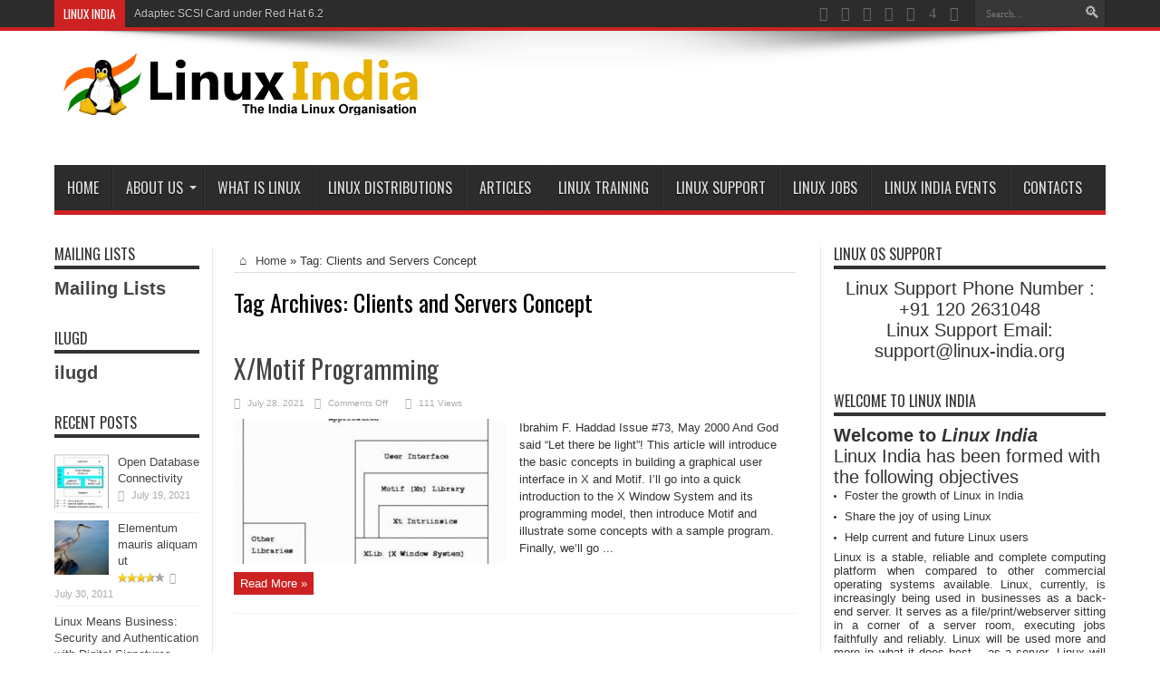

--- FILE ---
content_type: text/html; charset=UTF-8
request_url: https://www.linux-india.org/tag/clients-and-servers-concept/
body_size: 17910
content:
<!DOCTYPE html>
<html dir="ltr" lang="en-US" prefix="og: https://ogp.me/ns# fb: http://ogp.me/ns/fb#" prefix="og: http://ogp.me/ns#">
<head>
<meta charset="UTF-8" />
<meta name="google-site-verification" content="D1y86sefzGo_vGcjd4fbyBQDpV3sk2GcXMPOFtEAjh8" />
<link rel="profile" href="https://gmpg.org/xfn/11" />
<link rel="pingback" href="https://www.linux-india.org/xmlrpc.php" />
<title>Clients and Servers Concept | Linux, Linux OS, Free Linux Operating System, Linux India</title>
	<style>img:is([sizes="auto" i], [sizes^="auto," i]) { contain-intrinsic-size: 3000px 1500px }</style>
	
		<!-- All in One SEO 4.5.0 - aioseo.com -->
		<meta name="robots" content="max-image-preview:large" />
		<link rel="canonical" href="https://www.linux-india.org/tag/clients-and-servers-concept/" />
		<meta name="generator" content="All in One SEO (AIOSEO) 4.5.0" />
		<meta name="google" content="nositelinkssearchbox" />
		<!-- All in One SEO -->

<link rel='dns-prefetch' href='//fonts.googleapis.com' />
<link rel="alternate" type="application/rss+xml" title="Linux, Linux OS, Free Linux Operating System, Linux India &raquo; Feed" href="https://www.linux-india.org/feed/" />
<link rel="alternate" type="application/rss+xml" title="Linux, Linux OS, Free Linux Operating System, Linux India &raquo; Comments Feed" href="https://www.linux-india.org/comments/feed/" />
<link rel="alternate" type="application/rss+xml" title="Linux, Linux OS, Free Linux Operating System, Linux India &raquo; Clients and Servers Concept Tag Feed" href="https://www.linux-india.org/tag/clients-and-servers-concept/feed/" />
<script type="text/javascript">
/* <![CDATA[ */
window._wpemojiSettings = {"baseUrl":"https:\/\/s.w.org\/images\/core\/emoji\/16.0.1\/72x72\/","ext":".png","svgUrl":"https:\/\/s.w.org\/images\/core\/emoji\/16.0.1\/svg\/","svgExt":".svg","source":{"concatemoji":"https:\/\/www.linux-india.org\/wp-includes\/js\/wp-emoji-release.min.js"}};
/*! This file is auto-generated */
!function(s,n){var o,i,e;function c(e){try{var t={supportTests:e,timestamp:(new Date).valueOf()};sessionStorage.setItem(o,JSON.stringify(t))}catch(e){}}function p(e,t,n){e.clearRect(0,0,e.canvas.width,e.canvas.height),e.fillText(t,0,0);var t=new Uint32Array(e.getImageData(0,0,e.canvas.width,e.canvas.height).data),a=(e.clearRect(0,0,e.canvas.width,e.canvas.height),e.fillText(n,0,0),new Uint32Array(e.getImageData(0,0,e.canvas.width,e.canvas.height).data));return t.every(function(e,t){return e===a[t]})}function u(e,t){e.clearRect(0,0,e.canvas.width,e.canvas.height),e.fillText(t,0,0);for(var n=e.getImageData(16,16,1,1),a=0;a<n.data.length;a++)if(0!==n.data[a])return!1;return!0}function f(e,t,n,a){switch(t){case"flag":return n(e,"\ud83c\udff3\ufe0f\u200d\u26a7\ufe0f","\ud83c\udff3\ufe0f\u200b\u26a7\ufe0f")?!1:!n(e,"\ud83c\udde8\ud83c\uddf6","\ud83c\udde8\u200b\ud83c\uddf6")&&!n(e,"\ud83c\udff4\udb40\udc67\udb40\udc62\udb40\udc65\udb40\udc6e\udb40\udc67\udb40\udc7f","\ud83c\udff4\u200b\udb40\udc67\u200b\udb40\udc62\u200b\udb40\udc65\u200b\udb40\udc6e\u200b\udb40\udc67\u200b\udb40\udc7f");case"emoji":return!a(e,"\ud83e\udedf")}return!1}function g(e,t,n,a){var r="undefined"!=typeof WorkerGlobalScope&&self instanceof WorkerGlobalScope?new OffscreenCanvas(300,150):s.createElement("canvas"),o=r.getContext("2d",{willReadFrequently:!0}),i=(o.textBaseline="top",o.font="600 32px Arial",{});return e.forEach(function(e){i[e]=t(o,e,n,a)}),i}function t(e){var t=s.createElement("script");t.src=e,t.defer=!0,s.head.appendChild(t)}"undefined"!=typeof Promise&&(o="wpEmojiSettingsSupports",i=["flag","emoji"],n.supports={everything:!0,everythingExceptFlag:!0},e=new Promise(function(e){s.addEventListener("DOMContentLoaded",e,{once:!0})}),new Promise(function(t){var n=function(){try{var e=JSON.parse(sessionStorage.getItem(o));if("object"==typeof e&&"number"==typeof e.timestamp&&(new Date).valueOf()<e.timestamp+604800&&"object"==typeof e.supportTests)return e.supportTests}catch(e){}return null}();if(!n){if("undefined"!=typeof Worker&&"undefined"!=typeof OffscreenCanvas&&"undefined"!=typeof URL&&URL.createObjectURL&&"undefined"!=typeof Blob)try{var e="postMessage("+g.toString()+"("+[JSON.stringify(i),f.toString(),p.toString(),u.toString()].join(",")+"));",a=new Blob([e],{type:"text/javascript"}),r=new Worker(URL.createObjectURL(a),{name:"wpTestEmojiSupports"});return void(r.onmessage=function(e){c(n=e.data),r.terminate(),t(n)})}catch(e){}c(n=g(i,f,p,u))}t(n)}).then(function(e){for(var t in e)n.supports[t]=e[t],n.supports.everything=n.supports.everything&&n.supports[t],"flag"!==t&&(n.supports.everythingExceptFlag=n.supports.everythingExceptFlag&&n.supports[t]);n.supports.everythingExceptFlag=n.supports.everythingExceptFlag&&!n.supports.flag,n.DOMReady=!1,n.readyCallback=function(){n.DOMReady=!0}}).then(function(){return e}).then(function(){var e;n.supports.everything||(n.readyCallback(),(e=n.source||{}).concatemoji?t(e.concatemoji):e.wpemoji&&e.twemoji&&(t(e.twemoji),t(e.wpemoji)))}))}((window,document),window._wpemojiSettings);
/* ]]> */
</script>
<style id='wp-emoji-styles-inline-css' type='text/css'>

	img.wp-smiley, img.emoji {
		display: inline !important;
		border: none !important;
		box-shadow: none !important;
		height: 1em !important;
		width: 1em !important;
		margin: 0 0.07em !important;
		vertical-align: -0.1em !important;
		background: none !important;
		padding: 0 !important;
	}
</style>
<link rel='stylesheet' id='wp-block-library-css' href='https://www.linux-india.org/wp-includes/css/dist/block-library/style.min.css' type='text/css' media='all' />
<style id='classic-theme-styles-inline-css' type='text/css'>
/*! This file is auto-generated */
.wp-block-button__link{color:#fff;background-color:#32373c;border-radius:9999px;box-shadow:none;text-decoration:none;padding:calc(.667em + 2px) calc(1.333em + 2px);font-size:1.125em}.wp-block-file__button{background:#32373c;color:#fff;text-decoration:none}
</style>
<link rel='stylesheet' id='wphb-1-css' href='https://www.linux-india.org/wp-content/uploads/hummingbird-assets/cce3c28a975fef4ee0f21f8f1df487fd.css' type='text/css' media='all' />
<link rel='stylesheet' id='wpda_like_box_gutenberg_css-css' href='https://www.linux-india.org/wp-content/uploads/hummingbird-assets/010c65a62c9c3b6a107a16e9e708b6ab.css' type='text/css' media='all' />
<style id='global-styles-inline-css' type='text/css'>
:root{--wp--preset--aspect-ratio--square: 1;--wp--preset--aspect-ratio--4-3: 4/3;--wp--preset--aspect-ratio--3-4: 3/4;--wp--preset--aspect-ratio--3-2: 3/2;--wp--preset--aspect-ratio--2-3: 2/3;--wp--preset--aspect-ratio--16-9: 16/9;--wp--preset--aspect-ratio--9-16: 9/16;--wp--preset--color--black: #000000;--wp--preset--color--cyan-bluish-gray: #abb8c3;--wp--preset--color--white: #ffffff;--wp--preset--color--pale-pink: #f78da7;--wp--preset--color--vivid-red: #cf2e2e;--wp--preset--color--luminous-vivid-orange: #ff6900;--wp--preset--color--luminous-vivid-amber: #fcb900;--wp--preset--color--light-green-cyan: #7bdcb5;--wp--preset--color--vivid-green-cyan: #00d084;--wp--preset--color--pale-cyan-blue: #8ed1fc;--wp--preset--color--vivid-cyan-blue: #0693e3;--wp--preset--color--vivid-purple: #9b51e0;--wp--preset--gradient--vivid-cyan-blue-to-vivid-purple: linear-gradient(135deg,rgba(6,147,227,1) 0%,rgb(155,81,224) 100%);--wp--preset--gradient--light-green-cyan-to-vivid-green-cyan: linear-gradient(135deg,rgb(122,220,180) 0%,rgb(0,208,130) 100%);--wp--preset--gradient--luminous-vivid-amber-to-luminous-vivid-orange: linear-gradient(135deg,rgba(252,185,0,1) 0%,rgba(255,105,0,1) 100%);--wp--preset--gradient--luminous-vivid-orange-to-vivid-red: linear-gradient(135deg,rgba(255,105,0,1) 0%,rgb(207,46,46) 100%);--wp--preset--gradient--very-light-gray-to-cyan-bluish-gray: linear-gradient(135deg,rgb(238,238,238) 0%,rgb(169,184,195) 100%);--wp--preset--gradient--cool-to-warm-spectrum: linear-gradient(135deg,rgb(74,234,220) 0%,rgb(151,120,209) 20%,rgb(207,42,186) 40%,rgb(238,44,130) 60%,rgb(251,105,98) 80%,rgb(254,248,76) 100%);--wp--preset--gradient--blush-light-purple: linear-gradient(135deg,rgb(255,206,236) 0%,rgb(152,150,240) 100%);--wp--preset--gradient--blush-bordeaux: linear-gradient(135deg,rgb(254,205,165) 0%,rgb(254,45,45) 50%,rgb(107,0,62) 100%);--wp--preset--gradient--luminous-dusk: linear-gradient(135deg,rgb(255,203,112) 0%,rgb(199,81,192) 50%,rgb(65,88,208) 100%);--wp--preset--gradient--pale-ocean: linear-gradient(135deg,rgb(255,245,203) 0%,rgb(182,227,212) 50%,rgb(51,167,181) 100%);--wp--preset--gradient--electric-grass: linear-gradient(135deg,rgb(202,248,128) 0%,rgb(113,206,126) 100%);--wp--preset--gradient--midnight: linear-gradient(135deg,rgb(2,3,129) 0%,rgb(40,116,252) 100%);--wp--preset--font-size--small: 13px;--wp--preset--font-size--medium: 20px;--wp--preset--font-size--large: 36px;--wp--preset--font-size--x-large: 42px;--wp--preset--spacing--20: 0.44rem;--wp--preset--spacing--30: 0.67rem;--wp--preset--spacing--40: 1rem;--wp--preset--spacing--50: 1.5rem;--wp--preset--spacing--60: 2.25rem;--wp--preset--spacing--70: 3.38rem;--wp--preset--spacing--80: 5.06rem;--wp--preset--shadow--natural: 6px 6px 9px rgba(0, 0, 0, 0.2);--wp--preset--shadow--deep: 12px 12px 50px rgba(0, 0, 0, 0.4);--wp--preset--shadow--sharp: 6px 6px 0px rgba(0, 0, 0, 0.2);--wp--preset--shadow--outlined: 6px 6px 0px -3px rgba(255, 255, 255, 1), 6px 6px rgba(0, 0, 0, 1);--wp--preset--shadow--crisp: 6px 6px 0px rgba(0, 0, 0, 1);}:where(.is-layout-flex){gap: 0.5em;}:where(.is-layout-grid){gap: 0.5em;}body .is-layout-flex{display: flex;}.is-layout-flex{flex-wrap: wrap;align-items: center;}.is-layout-flex > :is(*, div){margin: 0;}body .is-layout-grid{display: grid;}.is-layout-grid > :is(*, div){margin: 0;}:where(.wp-block-columns.is-layout-flex){gap: 2em;}:where(.wp-block-columns.is-layout-grid){gap: 2em;}:where(.wp-block-post-template.is-layout-flex){gap: 1.25em;}:where(.wp-block-post-template.is-layout-grid){gap: 1.25em;}.has-black-color{color: var(--wp--preset--color--black) !important;}.has-cyan-bluish-gray-color{color: var(--wp--preset--color--cyan-bluish-gray) !important;}.has-white-color{color: var(--wp--preset--color--white) !important;}.has-pale-pink-color{color: var(--wp--preset--color--pale-pink) !important;}.has-vivid-red-color{color: var(--wp--preset--color--vivid-red) !important;}.has-luminous-vivid-orange-color{color: var(--wp--preset--color--luminous-vivid-orange) !important;}.has-luminous-vivid-amber-color{color: var(--wp--preset--color--luminous-vivid-amber) !important;}.has-light-green-cyan-color{color: var(--wp--preset--color--light-green-cyan) !important;}.has-vivid-green-cyan-color{color: var(--wp--preset--color--vivid-green-cyan) !important;}.has-pale-cyan-blue-color{color: var(--wp--preset--color--pale-cyan-blue) !important;}.has-vivid-cyan-blue-color{color: var(--wp--preset--color--vivid-cyan-blue) !important;}.has-vivid-purple-color{color: var(--wp--preset--color--vivid-purple) !important;}.has-black-background-color{background-color: var(--wp--preset--color--black) !important;}.has-cyan-bluish-gray-background-color{background-color: var(--wp--preset--color--cyan-bluish-gray) !important;}.has-white-background-color{background-color: var(--wp--preset--color--white) !important;}.has-pale-pink-background-color{background-color: var(--wp--preset--color--pale-pink) !important;}.has-vivid-red-background-color{background-color: var(--wp--preset--color--vivid-red) !important;}.has-luminous-vivid-orange-background-color{background-color: var(--wp--preset--color--luminous-vivid-orange) !important;}.has-luminous-vivid-amber-background-color{background-color: var(--wp--preset--color--luminous-vivid-amber) !important;}.has-light-green-cyan-background-color{background-color: var(--wp--preset--color--light-green-cyan) !important;}.has-vivid-green-cyan-background-color{background-color: var(--wp--preset--color--vivid-green-cyan) !important;}.has-pale-cyan-blue-background-color{background-color: var(--wp--preset--color--pale-cyan-blue) !important;}.has-vivid-cyan-blue-background-color{background-color: var(--wp--preset--color--vivid-cyan-blue) !important;}.has-vivid-purple-background-color{background-color: var(--wp--preset--color--vivid-purple) !important;}.has-black-border-color{border-color: var(--wp--preset--color--black) !important;}.has-cyan-bluish-gray-border-color{border-color: var(--wp--preset--color--cyan-bluish-gray) !important;}.has-white-border-color{border-color: var(--wp--preset--color--white) !important;}.has-pale-pink-border-color{border-color: var(--wp--preset--color--pale-pink) !important;}.has-vivid-red-border-color{border-color: var(--wp--preset--color--vivid-red) !important;}.has-luminous-vivid-orange-border-color{border-color: var(--wp--preset--color--luminous-vivid-orange) !important;}.has-luminous-vivid-amber-border-color{border-color: var(--wp--preset--color--luminous-vivid-amber) !important;}.has-light-green-cyan-border-color{border-color: var(--wp--preset--color--light-green-cyan) !important;}.has-vivid-green-cyan-border-color{border-color: var(--wp--preset--color--vivid-green-cyan) !important;}.has-pale-cyan-blue-border-color{border-color: var(--wp--preset--color--pale-cyan-blue) !important;}.has-vivid-cyan-blue-border-color{border-color: var(--wp--preset--color--vivid-cyan-blue) !important;}.has-vivid-purple-border-color{border-color: var(--wp--preset--color--vivid-purple) !important;}.has-vivid-cyan-blue-to-vivid-purple-gradient-background{background: var(--wp--preset--gradient--vivid-cyan-blue-to-vivid-purple) !important;}.has-light-green-cyan-to-vivid-green-cyan-gradient-background{background: var(--wp--preset--gradient--light-green-cyan-to-vivid-green-cyan) !important;}.has-luminous-vivid-amber-to-luminous-vivid-orange-gradient-background{background: var(--wp--preset--gradient--luminous-vivid-amber-to-luminous-vivid-orange) !important;}.has-luminous-vivid-orange-to-vivid-red-gradient-background{background: var(--wp--preset--gradient--luminous-vivid-orange-to-vivid-red) !important;}.has-very-light-gray-to-cyan-bluish-gray-gradient-background{background: var(--wp--preset--gradient--very-light-gray-to-cyan-bluish-gray) !important;}.has-cool-to-warm-spectrum-gradient-background{background: var(--wp--preset--gradient--cool-to-warm-spectrum) !important;}.has-blush-light-purple-gradient-background{background: var(--wp--preset--gradient--blush-light-purple) !important;}.has-blush-bordeaux-gradient-background{background: var(--wp--preset--gradient--blush-bordeaux) !important;}.has-luminous-dusk-gradient-background{background: var(--wp--preset--gradient--luminous-dusk) !important;}.has-pale-ocean-gradient-background{background: var(--wp--preset--gradient--pale-ocean) !important;}.has-electric-grass-gradient-background{background: var(--wp--preset--gradient--electric-grass) !important;}.has-midnight-gradient-background{background: var(--wp--preset--gradient--midnight) !important;}.has-small-font-size{font-size: var(--wp--preset--font-size--small) !important;}.has-medium-font-size{font-size: var(--wp--preset--font-size--medium) !important;}.has-large-font-size{font-size: var(--wp--preset--font-size--large) !important;}.has-x-large-font-size{font-size: var(--wp--preset--font-size--x-large) !important;}
:where(.wp-block-post-template.is-layout-flex){gap: 1.25em;}:where(.wp-block-post-template.is-layout-grid){gap: 1.25em;}
:where(.wp-block-columns.is-layout-flex){gap: 2em;}:where(.wp-block-columns.is-layout-grid){gap: 2em;}
:root :where(.wp-block-pullquote){font-size: 1.5em;line-height: 1.6;}
</style>
<link rel='stylesheet' id='bp-legacy-css-css' href='https://www.linux-india.org/wp-content/plugins/buddypress/bp-templates/bp-legacy/css/buddypress.min.css' type='text/css' media='screen' />
<link rel='stylesheet' id='wphb-2-css' href='https://www.linux-india.org/wp-content/uploads/hummingbird-assets/1786c5f80833acc98cd1c0dd926071db.css' type='text/css' media='all' />
<link rel='stylesheet' id='Oswald-css' href='https://fonts.googleapis.com/css?family=Oswald%3Aregular%2C700' type='text/css' media='all' />
<link rel='stylesheet' id='newsletter-css' href='https://www.linux-india.org/wp-content/uploads/hummingbird-assets/cc37f87c522d548059d1ec07e5a01ae2.css' type='text/css' media='all' />
<link rel='stylesheet' id='fancybox-css' href='https://www.linux-india.org/wp-content/plugins/easy-fancybox/fancybox/1.5.4/jquery.fancybox.min.css' type='text/css' media='screen' />
<link rel='stylesheet' id='wphb-3-css' href='https://www.linux-india.org/wp-content/uploads/hummingbird-assets/cda799566487c8953bf6c239e714c2da.css' type='text/css' media='all' />
<link rel='stylesheet' id='wphb-4-css' href='https://www.linux-india.org/wp-content/uploads/hummingbird-assets/8c9d4c434503cd2b42cd82dd3b433a7b.css' type='text/css' media='all' />
<script type="text/javascript" src="https://www.linux-india.org/wp-content/uploads/hummingbird-assets/e27d8a401f3025670cc8095e2163ac38.js" id="wphb-5-js"></script>
<script type="text/javascript" id="wphb-6-js-extra">
/* <![CDATA[ */
var BP_Confirm = {"are_you_sure":"Are you sure?"};
/* ]]> */
</script>
<script type="text/javascript" src="https://www.linux-india.org/wp-content/uploads/hummingbird-assets/584bf4d632dc0232296677d0a5634749.js" id="wphb-6-js"></script>
<script type="text/javascript" id="bp-legacy-js-js-extra">
/* <![CDATA[ */
var BP_DTheme = {"accepted":"Accepted","close":"Close","comments":"comments","leave_group_confirm":"Are you sure you want to leave this group?","mark_as_fav":"Favorite","my_favs":"My Favorites","rejected":"Rejected","remove_fav":"Remove Favorite","show_all":"Show all","show_all_comments":"Show all comments for this thread","show_x_comments":"Show all comments (%d)","unsaved_changes":"Your profile has unsaved changes. If you leave the page, the changes will be lost.","view":"View","store_filter_settings":""};
/* ]]> */
</script>
<script type="text/javascript" src="https://www.linux-india.org/wp-content/plugins/buddypress/bp-templates/bp-legacy/js/buddypress.min.js" id="bp-legacy-js-js"></script>
<script type="text/javascript" src="https://www.linux-india.org/wp-content/uploads/hummingbird-assets/8a9eb9f36ac43bff9db0803cdd2d9bc4.js" id="like-box-front-end-js"></script>
<link rel="https://api.w.org/" href="https://www.linux-india.org/wp-json/" /><link rel="alternate" title="JSON" type="application/json" href="https://www.linux-india.org/wp-json/wp/v2/tags/2862" /><link rel="EditURI" type="application/rsd+xml" title="RSD" href="https://www.linux-india.org/xmlrpc.php?rsd" />


	<script type="text/javascript">var ajaxurl = 'https://www.linux-india.org/wp-admin/admin-ajax.php';</script>

			<style>
			#related_posts_thumbnails li{
				border-right: 1px solid #dddddd;
				background-color: #ffffff			}
			#related_posts_thumbnails li:hover{
				background-color: #eeeeee;
			}
			.relpost_content{
				font-size:	12px;
				color: 		#333333;
			}
			.relpost-block-single{
				background-color: #ffffff;
				border-right: 1px solid  #dddddd;
				border-left: 1px solid  #dddddd;
				margin-right: -1px;
			}
			.relpost-block-single:hover{
				background-color: #eeeeee;
			}
		</style>

	<script type="text/javascript">
(function(url){
	if(/(?:Chrome\/26\.0\.1410\.63 Safari\/537\.31|WordfenceTestMonBot)/.test(navigator.userAgent)){ return; }
	var addEvent = function(evt, handler) {
		if (window.addEventListener) {
			document.addEventListener(evt, handler, false);
		} else if (window.attachEvent) {
			document.attachEvent('on' + evt, handler);
		}
	};
	var removeEvent = function(evt, handler) {
		if (window.removeEventListener) {
			document.removeEventListener(evt, handler, false);
		} else if (window.detachEvent) {
			document.detachEvent('on' + evt, handler);
		}
	};
	var evts = 'contextmenu dblclick drag dragend dragenter dragleave dragover dragstart drop keydown keypress keyup mousedown mousemove mouseout mouseover mouseup mousewheel scroll'.split(' ');
	var logHuman = function() {
		if (window.wfLogHumanRan) { return; }
		window.wfLogHumanRan = true;
		var wfscr = document.createElement('script');
		wfscr.type = 'text/javascript';
		wfscr.async = true;
		wfscr.src = url + '&r=' + Math.random();
		(document.getElementsByTagName('head')[0]||document.getElementsByTagName('body')[0]).appendChild(wfscr);
		for (var i = 0; i < evts.length; i++) {
			removeEvent(evts[i], logHuman);
		}
	};
	for (var i = 0; i < evts.length; i++) {
		addEvent(evts[i], logHuman);
	}
})('//www.linux-india.org/?wordfence_lh=1&hid=FA9DEA3C5282BE5285841F4CD4EC3A7E');
</script>		<script>
			document.documentElement.className = document.documentElement.className.replace( 'no-js', 'js' );
		</script>
				<style>
			.no-js img.lazyload { display: none; }
			figure.wp-block-image img.lazyloading { min-width: 150px; }
							.lazyload, .lazyloading { opacity: 0; }
				.lazyloaded {
					opacity: 1;
					transition: opacity 400ms;
					transition-delay: 0ms;
				}
					</style>
		<link rel="shortcut icon" href="https://www.linux-india.org/wp-content/uploads/2017/11/linux_india_favicon.png" title="Favicon" /><!--[if IE]>
<script type="text/javascript">jQuery(document).ready(function (){ jQuery(".menu-item").has("ul").children("a").attr("aria-haspopup", "true");});</script>
<![endif]-->
<!--[if lt IE 9]>
<script src="https://www.linux-india.org/wp-content/themes/jarida/js/html5.js"></script>
<script src="https://www.linux-india.org/wp-content/themes/jarida/js/selectivizr-min.js"></script>
<![endif]-->
<!--[if IE 8]>
<link rel="stylesheet" type="text/css" media="all" href="https://www.linux-india.org/wp-content/themes/jarida/css/ie8.css" />
<![endif]-->
<meta http-equiv="X-UA-Compatible" content="IE=edge,chrome=1" />
<meta name="viewport" content="width=device-width, initial-scale=1, maximum-scale=1, user-scalable=no" />
<style type="text/css" media="screen">




</style>

<link rel="icon" href="https://www.linux-india.org/wp-content/uploads/2016/01/cropped-linux-india-1-32x32.jpg" sizes="32x32" />
<link rel="icon" href="https://www.linux-india.org/wp-content/uploads/2016/01/cropped-linux-india-1-192x192.jpg" sizes="192x192" />
<link rel="apple-touch-icon" href="https://www.linux-india.org/wp-content/uploads/2016/01/cropped-linux-india-1-180x180.jpg" />
<meta name="msapplication-TileImage" content="https://www.linux-india.org/wp-content/uploads/2016/01/cropped-linux-india-1-270x270.jpg" />

<!-- START - Open Graph and Twitter Card Tags 3.3.1 -->
 <!-- Facebook Open Graph -->
  <meta property="og:locale" content="en_US"/>
  <meta property="og:site_name" content="Linux, Linux OS, Free Linux Operating System, Linux India"/>
  <meta property="og:title" content="Clients and Servers Concept"/>
  <meta property="og:url" content="https://www.linux-india.org/tag/clients-and-servers-concept/"/>
  <meta property="og:type" content="article"/>
  <meta property="og:description" content="Linux, Linux OS,Free Linux Operating System,Linux India supports Linux users in India, Free Software on Linux OS, Linux India helps to growth Linux OS in India"/>
  <meta property="og:image" content="https://www.linux-india.org/wp-content/uploads/2017/11/linux_india.png"/>
  <meta property="og:image:url" content="https://www.linux-india.org/wp-content/uploads/2017/11/linux_india.png"/>
  <meta property="og:image:secure_url" content="https://www.linux-india.org/wp-content/uploads/2017/11/linux_india.png"/>
 <!-- Google+ / Schema.org -->
 <!-- Twitter Cards -->
  <meta name="twitter:title" content="Clients and Servers Concept"/>
  <meta name="twitter:url" content="https://www.linux-india.org/tag/clients-and-servers-concept/"/>
  <meta name="twitter:description" content="Linux, Linux OS,Free Linux Operating System,Linux India supports Linux users in India, Free Software on Linux OS, Linux India helps to growth Linux OS in India"/>
  <meta name="twitter:image" content="https://www.linux-india.org/wp-content/uploads/2017/11/linux_india.png"/>
  <meta name="twitter:card" content="summary_large_image"/>
 <!-- SEO -->
 <!-- Misc. tags -->
 <!-- is_tag -->
<!-- END - Open Graph and Twitter Card Tags 3.3.1 -->
	
</head>
<body data-rsssl=1 id="top" class="bp-legacy archive tag tag-clients-and-servers-concept tag-2862 wp-theme-jarida no-js">
	<div class="background-cover"></div>
	<div class="wrapper full-site">
				<div class="top-nav fade-in animated1 head_brnews">
			<div class="container">
				<div class="search-block">
					<form method="get" id="searchform" action="https://www.linux-india.org/">
						<button class="search-button" type="submit" value="Search"></button>
						<input type="text" id="s" name="s" value="Search..." onfocus="if (this.value == 'Search...') {this.value = '';}" onblur="if (this.value == '') {this.value = 'Search...';}"  />
					</form>
				</div><!-- .search-block /-->
						<div class="social-icons icon_flat">
		<a class="tooldown" title="Rss" href="https://www.linux-india.org/feed/" target="_blank"><i class="tieicon-rss"></i></a><a class="tooldown" title="Facebook" href="https://www.facebook.com/TieLabs" target="_blank"><i class="tieicon-facebook"></i></a><a class="tooldown" title="Twitter" href="https://twitter.com/mo3aser" target="_blank"><i class="tieicon-twitter"></i></a><a class="tooldown" title="Pinterest" href="http://www.pinterest.com/mo3aser/" target="_blank"><i class="tieicon-pinterest-circled"></i></a><a class="tooldown" title="Dribbble" href="http://dribbble.com/mo3aser" target="_blank"><i class="tieicon-dribbble"></i></a><a class="tooldown" title="Foursquare" href="https://foursquare.com/mo3aser" target="_blank"><i class="tieicon-foursquare"></i></a><a class="tooldown" title="instagram" href="http://instagram.com/imo3aser" target="_blank"><i class="tieicon-instagram"></i></a>	</div>


					
	<div class="breaking-news">
		<span>Linux India</span>
				
					<ul>
							<li><a href="https://www.linux-india.org/open-source-web-servers-performance-on-a-carrier-class-linux-platform/" title="Open-Source Web Servers: Performance on a Carrier-Class Linux Platform">Open-Source Web Servers: Performance on a Carrier-Class Linux Platform</a></li>
							<li><a href="https://www.linux-india.org/adaptec-scsi-card-under-red-hat-6-2/" title="Adaptec SCSI Card under Red Hat 6.2">Adaptec SCSI Card under Red Hat 6.2</a></li>
							<li><a href="https://www.linux-india.org/linux-and-samba-in-a-federal-lab/" title="Linux and Samba in a Federal Lab">Linux and Samba in a Federal Lab</a></li>
							<li><a href="https://www.linux-india.org/open-source-software-at-the-aerodynamics-laboratory/" title="Open-Source Software at the Aerodynamics Laboratory">Open-Source Software at the Aerodynamics Laboratory</a></li>
							<li><a href="https://www.linux-india.org/slow-mail-server/" title="Slow Mail Server">Slow Mail Server</a></li>
						</ul>
					
						<script type="text/javascript">
			jQuery(document).ready(function(){
								jQuery('.breaking-news ul').innerfade({animationtype: 'fade', speed: 750 , timeout: 3500});
							});
		</script>
	</div> <!-- .breaking-news -->				
			</div>
		</div><!-- .top-menu /-->
		
		<div class="container">
		<header id="theme-header">
		<div class="header-content fade-in animated1">
			<div class="logo">
			<h2>								<a title="Linux, Linux OS, Free Linux Operating System, Linux India" href="https://www.linux-india.org/">
					<img  alt="Linux, Linux OS, Free Linux Operating System, Linux India" data-src="https://www.linux-india.org/wp-content/uploads/2017/11/linux_india.png" class="lazyload" src="[data-uri]" /><noscript><img src="https://www.linux-india.org/wp-content/uploads/2017/11/linux_india.png" alt="Linux, Linux OS, Free Linux Operating System, Linux India" /></noscript><strong>Linux, Linux OS, Free Linux Operating System, Linux India Linux, Linux OS,Free Linux Operating System,Linux India supports Linux users in India, Free Software on Linux OS, Linux India helps to growth Linux OS in India</strong>
				</a>
			</h2>			</div><!-- .logo /-->
			<div class="e3lan-top">					<script async src="https://pagead2.googlesyndication.com/pagead/js/adsbygoogle.js"></script>
<!-- Header -->
<ins class="adsbygoogle"
     style="display:inline-block;width:728px;height:90px"
     data-ad-client="ca-pub-5036661814401470"
     data-ad-slot="7824275583"></ins>
<script>
     (adsbygoogle = window.adsbygoogle || []).push({});
</script>				</div>			<div class="clear"></div>
		</div>
									<nav id="main-nav" class="fade-in animated2 fixed-enabled">
				<div class="container">
				<div class="main-menu"><ul id="menu-main_menu" class="menu"><li id="menu-item-9" class="menu-item  menu-item-type-custom  menu-item-object-custom  menu-item-home"><a href="https://www.linux-india.org/">Home</a></li>
<li id="menu-item-9881" class="menu-item  menu-item-type-post_type  menu-item-object-page  menu-item-has-children"><a href="https://www.linux-india.org/about-us/">About Us</a>
<ul class="sub-menu">
	<li id="menu-item-9882" class="menu-item  menu-item-type-post_type  menu-item-object-page"><a href="https://www.linux-india.org/about-us/raj-mathur/">Raj Mathur</a></li>
</ul> <!--End Sub Menu -->
</li>
<li id="menu-item-10107" class="menu-item  menu-item-type-post_type  menu-item-object-page"><a href="https://www.linux-india.org/what-is-linux/">What is Linux</a></li>
<li id="menu-item-10112" class="menu-item  menu-item-type-post_type  menu-item-object-page"><a href="https://www.linux-india.org/linux-distributions/">Linux Distributions</a></li>
<li id="menu-item-9894" class="menu-item  menu-item-type-post_type  menu-item-object-page"><a href="https://www.linux-india.org/linux-journal-issues-1994-2017/">Articles</a></li>
<li id="menu-item-10150" class="menu-item  menu-item-type-post_type  menu-item-object-page"><a href="https://www.linux-india.org/linux-training/">Linux Training</a></li>
<li id="menu-item-11325" class="menu-item  menu-item-type-post_type  menu-item-object-page"><a href="https://www.linux-india.org/linux-support/">Linux Support</a></li>
<li id="menu-item-10155" class="menu-item  menu-item-type-post_type  menu-item-object-page"><a href="https://www.linux-india.org/linux-jobs/">Linux Jobs</a></li>
<li id="menu-item-10177" class="menu-item  menu-item-type-post_type  menu-item-object-page"><a href="https://www.linux-india.org/linux-events/">Linux India Events</a></li>
<li id="menu-item-9893" class="menu-item  menu-item-type-post_type  menu-item-object-page"><a href="https://www.linux-india.org/contacts/">Contacts</a></li>
</ul></div>				</div>
			</nav><!-- .main-nav /-->
		</header><!-- #header /-->

	<div id="main-content" class="container fade-in animated3 sidebar-narrow-left">
<div class="content-wrap">
	<div class="content">
		<div id="crumbs"><a href="https://www.linux-india.org/"><span class="tieicon-home" aria-hidden="true"></span> Home</a> <span class="delimiter">&raquo;</span> <span class="current">Tag: <span>Clients and Servers Concept</span></span></div><script type="application/ld+json">{"@context":"http:\/\/schema.org","@type":"BreadcrumbList","@id":"#Breadcrumb","itemListElement":[{"@type":"ListItem","position":1,"item":{"name":"Home","@id":"https:\/\/www.linux-india.org\/"}}]}</script>
		<div class="page-head">
			<h1 class="page-title">
				Tag Archives: <span>Clients and Servers Concept</span>			</h1>
						<div class="stripe-line"></div>
		</div>
		
		<div class="post-listing ">
	<article class="item-list item_1">
		<h2 class="post-title"><a href="https://www.linux-india.org/x-motif-programming/" title="Permalink to X/Motif Programming" rel="bookmark">X/Motif Programming</a></h2>
		<p class="post-meta">
	
		
	<span class="tie-date">July 28, 2021</span>	
	
	<span class="post-comments"><span>Comments Off<span class="screen-reader-text"> on X/Motif Programming</span></span></span>
<span class="post-views">111 Views</span> </p>
						
								
		<div class="post-thumbnail">
			<a href="https://www.linux-india.org/x-motif-programming/" title="Permalink to X/Motif Programming" rel="bookmark">
				<img width="300" height="160"   alt="" decoding="async" data-src="https://www.linux-india.org/wp-content/uploads/2021/07/x-motiffg1-300x160.jpg" class="attachment-tie-large size-tie-large wp-post-image lazyload" src="[data-uri]" /><noscript><img width="300" height="160" src="https://www.linux-india.org/wp-content/uploads/2021/07/x-motiffg1-300x160.jpg" class="attachment-tie-large size-tie-large wp-post-image" alt="" decoding="async" /></noscript>							</a>
		</div><!-- post-thumbnail /-->
					<div class="entry">
			<p>Ibrahim F. Haddad Issue #73, May 2000 And God said “Let there be light”! This article will introduce the basic concepts in building a graphical user interface in X and Motif. I&#8217;ll go into a quick introduction to the X Window System and its programming model, then introduce Motif and illustrate some concepts with a sample program. Finally, we&#8217;ll go ...</p>
			<a class="more-link" href="https://www.linux-india.org/x-motif-programming/">Read More &raquo;</a>
		</div>
		
				<div class="clear"></div>
	</article><!-- .item-list -->
		
</div>
				
	</div> <!-- .content -->
	
<aside class="sidebar-narrow">
<div id="text-2" class="widget widget_text"><div class="widget-top"><h4>Mailing Lists</h4><div class="stripe-line"></div></div>
						<div class="widget-container">			<div class="textwidget"><h2><a href="https://sourceforge.net/p/linux-india/mailman/" target="_blank"><strong>Mailing Lists</strong></a></h2>
</div>
		</div></div><!-- .widget /--><div id="text-3" class="widget widget_text"><div class="widget-top"><h4>ilugd</h4><div class="stripe-line"></div></div>
						<div class="widget-container">			<div class="textwidget"><h2><a href="http://www.mail-archive.com/ilugd@lists.linux-delhi.org/" target="_blank"><strong>ilugd</strong></a></h2>
</div>
		</div></div><!-- .widget /--><div id="posts-list-widget-4" class="widget posts-list"><div class="widget-top"><h4>Recent Posts		</h4><div class="stripe-line"></div></div>
						<div class="widget-container">				<ul>
					<li>
			<div class="post-thumbnail">
			<a href="https://www.linux-india.org/open-database-connectivity/" title="Permalink to Open Database Connectivity" rel="bookmark"><img width="70" height="70"   alt="" decoding="async" data-srcset="https://www.linux-india.org/wp-content/uploads/2021/07/odbcfg1-70x70.jpg 70w, https://www.linux-india.org/wp-content/uploads/2021/07/odbcfg1-150x150.jpg 150w"  data-src="https://www.linux-india.org/wp-content/uploads/2021/07/odbcfg1-70x70.jpg" data-sizes="(max-width: 70px) 100vw, 70px" class="attachment-tie-small size-tie-small wp-post-image lazyload" src="[data-uri]" /><noscript><img width="70" height="70" src="https://www.linux-india.org/wp-content/uploads/2021/07/odbcfg1-70x70.jpg" class="attachment-tie-small size-tie-small wp-post-image" alt="" decoding="async" srcset="https://www.linux-india.org/wp-content/uploads/2021/07/odbcfg1-70x70.jpg 70w, https://www.linux-india.org/wp-content/uploads/2021/07/odbcfg1-150x150.jpg 150w" sizes="(max-width: 70px) 100vw, 70px" /></noscript></a>
		</div><!-- post-thumbnail /-->
		<h3><a href="https://www.linux-india.org/open-database-connectivity/">Open Database Connectivity</a></h3>
	 <span class="date"><span class="tie-date">July 19, 2021</span></span>
</li>
<li>
			<div class="post-thumbnail">
			<a href="https://www.linux-india.org/elementum-mauris-aliquam-ut-ac-nam-eu/" title="Permalink to Elementum mauris aliquam ut" rel="bookmark"><img width="70" height="70"   alt="bbeab b" decoding="async" data-srcset="https://www.linux-india.org/wp-content/uploads/2011/07/4148265552_7b438be4ab_b-70x70.jpg 70w, https://www.linux-india.org/wp-content/uploads/2011/07/4148265552_7b438be4ab_b-150x150.jpg 150w"  data-src="https://www.linux-india.org/wp-content/uploads/2011/07/4148265552_7b438be4ab_b-70x70.jpg" data-sizes="(max-width: 70px) 100vw, 70px" class="attachment-tie-small size-tie-small wp-post-image lazyload" src="[data-uri]" /><noscript><img width="70" height="70" src="https://www.linux-india.org/wp-content/uploads/2011/07/4148265552_7b438be4ab_b-70x70.jpg" class="attachment-tie-small size-tie-small wp-post-image" alt="bbeab b" decoding="async" srcset="https://www.linux-india.org/wp-content/uploads/2011/07/4148265552_7b438be4ab_b-70x70.jpg 70w, https://www.linux-india.org/wp-content/uploads/2011/07/4148265552_7b438be4ab_b-150x150.jpg 150w" sizes="(max-width: 70px) 100vw, 70px" /></noscript></a>
		</div><!-- post-thumbnail /-->
		<h3><a href="https://www.linux-india.org/elementum-mauris-aliquam-ut-ac-nam-eu/">Elementum mauris aliquam ut</a></h3>
		<span title="Not bad !" class="stars-small"><span style="width:72%"></span></span>
	 <span class="date"><span class="tie-date">July 30, 2011</span></span>
</li>
<li>
		<h3><a href="https://www.linux-india.org/linux-means-business-security-and-authentication-with-digital-signatures/">Linux Means Business: Security and Authentication with Digital Signatures</a></h3>
	 <span class="date"><span class="tie-date">June 6, 2021</span></span>
</li>
<li>
			<div class="post-thumbnail">
			<a href="https://www.linux-india.org/linuxs-hyperledger-to-give-developers-supply-chain-building-blocks/" title="Permalink to Linux’s Hyperledger to give developers supply chain building blocks" rel="bookmark"><img width="70" height="70"   alt="binary chains links data security blockchain by ismagilov gettyimages   large" decoding="async" data-srcset="https://www.linux-india.org/wp-content/uploads/2019/02/binary_chains_links_data_security_blockchain_by_ismagilov_gettyimages-934123082_1200x800-100768032-large-70x70.jpg 70w, https://www.linux-india.org/wp-content/uploads/2019/02/binary_chains_links_data_security_blockchain_by_ismagilov_gettyimages-934123082_1200x800-100768032-large-150x150.jpg 150w"  data-src="https://www.linux-india.org/wp-content/uploads/2019/02/binary_chains_links_data_security_blockchain_by_ismagilov_gettyimages-934123082_1200x800-100768032-large-70x70.jpg" data-sizes="(max-width: 70px) 100vw, 70px" class="attachment-tie-small size-tie-small wp-post-image lazyload" src="[data-uri]" /><noscript><img width="70" height="70" src="https://www.linux-india.org/wp-content/uploads/2019/02/binary_chains_links_data_security_blockchain_by_ismagilov_gettyimages-934123082_1200x800-100768032-large-70x70.jpg" class="attachment-tie-small size-tie-small wp-post-image" alt="binary chains links data security blockchain by ismagilov gettyimages   large" decoding="async" srcset="https://www.linux-india.org/wp-content/uploads/2019/02/binary_chains_links_data_security_blockchain_by_ismagilov_gettyimages-934123082_1200x800-100768032-large-70x70.jpg 70w, https://www.linux-india.org/wp-content/uploads/2019/02/binary_chains_links_data_security_blockchain_by_ismagilov_gettyimages-934123082_1200x800-100768032-large-150x150.jpg 150w" sizes="(max-width: 70px) 100vw, 70px" /></noscript></a>
		</div><!-- post-thumbnail /-->
		<h3><a href="https://www.linux-india.org/linuxs-hyperledger-to-give-developers-supply-chain-building-blocks/">Linux’s Hyperledger to give developers supply chain building blocks</a></h3>
	 <span class="date"><span class="tie-date">February 11, 2019</span></span>
</li>
<li>
			<div class="post-thumbnail">
			<a href="https://www.linux-india.org/focus-kernel-internals/" title="Permalink to Focus: Kernel Internals" rel="bookmark"><img width="70" height="70"   alt="linux security" decoding="async" data-srcset="https://www.linux-india.org/wp-content/uploads/2021/06/linux-security2-70x70.jpg 70w, https://www.linux-india.org/wp-content/uploads/2021/06/linux-security2-150x150.jpg 150w"  data-src="https://www.linux-india.org/wp-content/uploads/2021/06/linux-security2-70x70.jpg" data-sizes="(max-width: 70px) 100vw, 70px" class="attachment-tie-small size-tie-small wp-post-image lazyload" src="[data-uri]" /><noscript><img width="70" height="70" src="https://www.linux-india.org/wp-content/uploads/2021/06/linux-security2-70x70.jpg" class="attachment-tie-small size-tie-small wp-post-image" alt="linux security" decoding="async" srcset="https://www.linux-india.org/wp-content/uploads/2021/06/linux-security2-70x70.jpg 70w, https://www.linux-india.org/wp-content/uploads/2021/06/linux-security2-150x150.jpg 150w" sizes="(max-width: 70px) 100vw, 70px" /></noscript></a>
		</div><!-- post-thumbnail /-->
		<h3><a href="https://www.linux-india.org/focus-kernel-internals/">Focus: Kernel Internals</a></h3>
	 <span class="date"><span class="tie-date">August 25, 2021</span></span>
</li>
				</ul>
		<div class="clear"></div>
	</div></div><!-- .widget /--><div id="categories-2" class="widget widget_categories"><div class="widget-top"><h4>Catagories</h4><div class="stripe-line"></div></div>
						<div class="widget-container">
			<ul>
					<li class="cat-item cat-item-1771"><a href="https://www.linux-india.org/category/android/">Android</a>
</li>
	<li class="cat-item cat-item-1772"><a href="https://www.linux-india.org/category/blackberry/">BlackBerry</a>
</li>
	<li class="cat-item cat-item-3"><a href="https://www.linux-india.org/category/business/">Business</a>
</li>
	<li class="cat-item cat-item-1773"><a href="https://www.linux-india.org/category/design/">Design</a>
</li>
	<li class="cat-item cat-item-4"><a href="https://www.linux-india.org/category/hot/">Hot</a>
</li>
	<li class="cat-item cat-item-1774"><a href="https://www.linux-india.org/category/iphone/">iPhone</a>
</li>
	<li class="cat-item cat-item-5"><a href="https://www.linux-india.org/category/lifestyle/">Lifestyle</a>
</li>
	<li class="cat-item cat-item-170"><a href="https://www.linux-india.org/category/linux-magazine/">Linux Magazine</a>
</li>
	<li class="cat-item cat-item-73"><a href="https://www.linux-india.org/category/linux-support/">Linux Support</a>
</li>
	<li class="cat-item cat-item-6"><a href="https://www.linux-india.org/category/news/">News</a>
</li>
	<li class="cat-item cat-item-40"><a href="https://www.linux-india.org/category/open-source-softwares/">Open source softwares</a>
</li>
	<li class="cat-item cat-item-1775"><a href="https://www.linux-india.org/category/politics/">Politics</a>
</li>
	<li class="cat-item cat-item-7"><a href="https://www.linux-india.org/category/promoted/">Promoted</a>
</li>
	<li class="cat-item cat-item-8"><a href="https://www.linux-india.org/category/sport/">Sport</a>
</li>
	<li class="cat-item cat-item-1776"><a href="https://www.linux-india.org/category/sports/">Sports</a>
</li>
	<li class="cat-item cat-item-1777"><a href="https://www.linux-india.org/category/technology/">Technology</a>
</li>
	<li class="cat-item cat-item-1"><a href="https://www.linux-india.org/category/uncategorized/">Uncategorized</a>
</li>
	<li class="cat-item cat-item-1778"><a href="https://www.linux-india.org/category/videos/">Videos</a>
</li>
	<li class="cat-item cat-item-1779"><a href="https://www.linux-india.org/category/world/">World</a>
</li>
			</ul>

			</div></div><!-- .widget /--><div id="ads120_600-widget-2" class="widget ads120_600-widget"><div class="widget-top"><h4> Advertisement</h4><div class="stripe-line"></div></div>
						<div class="widget-container">		<div  class="ads120-600">
										</div>
	</div></div><!-- .widget /--></aside>
</div> <!-- .content-wrap -->
<aside class="sidebar">
<div id="text-html-widget-3" class="widget text-html"><div class="widget-top"><h4>Linux OS Support</h4><div class="stripe-line"></div></div>
						<div class="widget-container"><div style="text-align:center;"><h1>Linux Support Phone Number :
+91 120 2631048
<br>Linux Support Email:
support@linux-india.org</h1>
				</div><div class="clear"></div></div></div><!-- .widget /--><div id="text-html-widget-2" class="widget text-html"><div class="widget-top"><h4>Welcome to Linux India</h4><div class="stripe-line"></div></div>
						<div class="widget-container"><div ><h1><strong>Welcome to <em>Linux India</em></strong></h1>
<h2>Linux India has been formed with the following objectives</h2>
<ul>
	<li>Foster the growth of Linux in India</li>
	<li>Share the joy of using Linux</li>
	<li>Help current and future Linux users</li>
</ul>
<div align="justify">Linux is a stable, reliable and complete computing platform when compared to other commercial operating systems available. Linux, currently, is increasingly being used in businesses as a back-end server. It serves as a file/print/webserver sitting in a corner of a server room, executing jobs faithfully and reliably. Linux will be used more and more in what it does best – as a server. Linux will move from the server rooms of these offices to the desks of the users. The number of productivity applications for Linux is growing and will grow to reach the critical mass where, Linux will be a viable alternative to the most popular of the desktop operating system environments. Linux India will actively participate in the growth of Linux in India – both in corporates and homes.
</div>
<h1><strong>Stop software 'piracy', support Open Source !</strong></h1>
<div align="justify">Is commercial software too expensive or piracy against your ethics?
  Afraid of the BSA raiding your home or business ?
  Start using <strong>Open Source software !</strong> For everything you do, a <em><strong>free</strong> </em>('no strings attached') <em><strong>Open Source alternative exists</strong></em>.
</div>
<h1>Open Source software enables !</h1>
<div align="justify">Since money is not a motivating factor, Open Source software is generally to the point, lacks spyware, open to contribute, open to discuss internals, evolving and improving. It is a key enabler to progress quickly for whatever (automation) task at hand and it gives you the opportunity to go deeper into computing. You can learn how things work and fix it if you like.
  
  Thank you for visiting the Linux India web site. This site is for you, the FLOSS user in India! You can use the resources on this site to:
  <ul>
    <li>Get access to the latest Linux/FLOSS news in India</li>
    <li>Create and publish your own web site</li>
    <li>Get a quick look at upcoming Liunux/FLOSS events</li>
    <li>Search for jobs (and people appropriate for jobs)</li>
    <li>Find a Linux User Group (LUG) near you</li>
    <li>...and much more</li>
  </ul>
  Please create an account and edit your personal page to get a feel of what can be done with this site. The only tools you need are this browser, your mouse and your keyboard.
  
  Soliciting greetings for this page in Indian languages.  Please mail webmaster (at) linux-india (dot) org if you can help with more languages.</div>

				</div><div class="clear"></div></div></div><!-- .widget /--><div id="like_box_facbook-2" class="widget widget_like_box_facbook"><div class="widget-top"><h4>Linux India on Facebook</h4><div class="stripe-line"></div></div>
						<div class="widget-container"><iframe id="facbook_like_box_1"  scrolling="no" allowTransparency="true" style="border:1px solid #FFF; overflow:hidden;visibility:hidden; max-width:500px; width:300px; height:300px;" data-src="//www.facebook.com/v11.0/plugins/page.php?adapt_container_width=true&#038;container_width=300&#038;width=300&#038;height=300&#038;hide_cover=false&#038;href=https%3A%2F%2Fwww.facebook.com%2F1393474377625933&#038;locale=en_US&#038;sdk=joey&#038;show_facepile=true&#038;tabs=timeline&#038;show_posts=false&#038;small_header=false" class="lazyload" src="[data-uri]"></iframe><script>
		if(typeof(jQuery)=="undefined")
			jQuery=window.parent.jQuery;
		if(typeof(like_box_animated_element)=="undefined")
			like_box_animated_element=window.parent.like_box_animated_element;
		if(typeof(like_box_set_width_cur_element)=="undefined")
			like_box_set_width_cur_element=window.parent.like_box_animated_element;		
		jQuery(document).ready(function(){
			document.getElementById("facbook_like_box_1").style.visibility="visible"
			like_box_set_width_cur_element("facbook_like_box_1",300)
			});</script></div></div><!-- .widget /-->
		<div id="recent-posts-2" class="widget widget_recent_entries">
		<div class="widget-top"><h4>Recent Posts</h4><div class="stripe-line"></div></div>
						<div class="widget-container">
		<ul>
											<li>
					<a href="https://www.linux-india.org/open-source-web-servers-performance-on-a-carrier-class-linux-platform/">Open-Source Web Servers: Performance on a Carrier-Class Linux Platform</a>
									</li>
											<li>
					<a href="https://www.linux-india.org/adaptec-scsi-card-under-red-hat-6-2/">Adaptec SCSI Card under Red Hat 6.2</a>
									</li>
											<li>
					<a href="https://www.linux-india.org/linux-and-samba-in-a-federal-lab/">Linux and Samba in a Federal Lab</a>
									</li>
											<li>
					<a href="https://www.linux-india.org/open-source-software-at-the-aerodynamics-laboratory/">Open-Source Software at the Aerodynamics Laboratory</a>
									</li>
											<li>
					<a href="https://www.linux-india.org/slow-mail-server/">Slow Mail Server</a>
									</li>
					</ul>

		</div></div><!-- .widget /--><div id="bp_core_login_widget-2" class="widget widget_bp_core_login_widget buddypress widget"><div class="widget-top"><h4>Member Login</h4><div class="stripe-line"></div></div>
						<div class="widget-container">
		
			
			<form name="bp-login-form" id="bp-login-widget-form" class="standard-form" action="https://www.linux-india.org/wp-login.php" method="post">
				<label for="bp-login-widget-user-login">Username</label>
				<input type="text" name="log" id="bp-login-widget-user-login" class="input" value="" />

				<label for="bp-login-widget-user-pass">Password</label>
				<input type="password" name="pwd" id="bp-login-widget-user-pass" class="input" value=""  spellcheck="false" autocomplete="off" />

				<div class="forgetmenot"><label for="bp-login-widget-rememberme"><input name="rememberme" type="checkbox" id="bp-login-widget-rememberme" value="forever" /> Remember Me</label></div>

				<input type="submit" name="wp-submit" id="bp-login-widget-submit" value="Log In" />

				
				
			</form>

			
		</div></div><!-- .widget /--><div id="tag_cloud-3" class="widget widget_tag_cloud"><div class="widget-top"><h4>Tag Cloud</h4><div class="stripe-line"></div></div>
						<div class="widget-container"><div class="tagcloud"><a href="https://www.linux-india.org/tag/best-of-technical-support/" class="tag-cloud-link tag-link-619 tag-link-position-1" style="font-size: 16.354838709677pt;" aria-label="Best of Technical Support (21 items)">Best of Technical Support</a>
<a href="https://www.linux-india.org/tag/c-programs/" class="tag-cloud-link tag-link-604 tag-link-position-2" style="font-size: 8pt;" aria-label="C++ Programs (3 items)">C++ Programs</a>
<a href="https://www.linux-india.org/tag/caldera/" class="tag-cloud-link tag-link-363 tag-link-position-3" style="font-size: 8pt;" aria-label="Caldera (3 items)">Caldera</a>
<a href="https://www.linux-india.org/tag/comdex/" class="tag-cloud-link tag-link-360 tag-link-position-4" style="font-size: 8pt;" aria-label="COMDEX (3 items)">COMDEX</a>
<a href="https://www.linux-india.org/tag/c-program/" class="tag-cloud-link tag-link-198 tag-link-position-5" style="font-size: 8pt;" aria-label="C program (3 items)">C program</a>
<a href="https://www.linux-india.org/tag/debian/" class="tag-cloud-link tag-link-65 tag-link-position-6" style="font-size: 9.1290322580645pt;" aria-label="Debian (4 items)">Debian</a>
<a href="https://www.linux-india.org/tag/decus/" class="tag-cloud-link tag-link-217 tag-link-position-7" style="font-size: 9.1290322580645pt;" aria-label="DECUS (4 items)">DECUS</a>
<a href="https://www.linux-india.org/tag/elementum/" class="tag-cloud-link tag-link-1781 tag-link-position-8" style="font-size: 10.822580645161pt;" aria-label="elementum (6 items)">elementum</a>
<a href="https://www.linux-india.org/tag/event/" class="tag-cloud-link tag-link-358 tag-link-position-9" style="font-size: 9.1290322580645pt;" aria-label="Event (4 items)">Event</a>
<a href="https://www.linux-india.org/tag/events/" class="tag-cloud-link tag-link-15 tag-link-position-10" style="font-size: 8pt;" aria-label="events (3 items)">events</a>
<a href="https://www.linux-india.org/tag/free-software-foundation/" class="tag-cloud-link tag-link-216 tag-link-position-11" style="font-size: 8pt;" aria-label="Free Software Foundation (3 items)">Free Software Foundation</a>
<a href="https://www.linux-india.org/tag/gimp/" class="tag-cloud-link tag-link-45 tag-link-position-12" style="font-size: 10.032258064516pt;" aria-label="GIMP (5 items)">GIMP</a>
<a href="https://www.linux-india.org/tag/gnu/" class="tag-cloud-link tag-link-186 tag-link-position-13" style="font-size: 10.032258064516pt;" aria-label="GNU (5 items)">GNU</a>
<a href="https://www.linux-india.org/tag/internet/" class="tag-cloud-link tag-link-863 tag-link-position-14" style="font-size: 8pt;" aria-label="Internet (3 items)">Internet</a>
<a href="https://www.linux-india.org/tag/interview/" class="tag-cloud-link tag-link-362 tag-link-position-15" style="font-size: 14.548387096774pt;" aria-label="Interview (14 items)">Interview</a>
<a href="https://www.linux-india.org/tag/java/" class="tag-cloud-link tag-link-621 tag-link-position-16" style="font-size: 8pt;" aria-label="Java (3 items)">Java</a>
<a href="https://www.linux-india.org/tag/kernel/" class="tag-cloud-link tag-link-230 tag-link-position-17" style="font-size: 8pt;" aria-label="kernel (3 items)">kernel</a>
<a href="https://www.linux-india.org/tag/linus-torvalds/" class="tag-cloud-link tag-link-354 tag-link-position-18" style="font-size: 8pt;" aria-label="Linus Torvalds (3 items)">Linus Torvalds</a>
<a href="https://www.linux-india.org/tag/linux/" class="tag-cloud-link tag-link-125 tag-link-position-19" style="font-size: 19.967741935484pt;" aria-label="Linux (45 items)">Linux</a>
<a href="https://www.linux-india.org/tag/linux-community/" class="tag-cloud-link tag-link-207 tag-link-position-20" style="font-size: 15.677419354839pt;" aria-label="Linux community (18 items)">Linux community</a>
<a href="https://www.linux-india.org/tag/linux-development/" class="tag-cloud-link tag-link-232 tag-link-position-21" style="font-size: 9.1290322580645pt;" aria-label="Linux development (4 items)">Linux development</a>
<a href="https://www.linux-india.org/tag/linux-distribution/" class="tag-cloud-link tag-link-228 tag-link-position-22" style="font-size: 9.1290322580645pt;" aria-label="Linux distribution (4 items)">Linux distribution</a>
<a href="https://www.linux-india.org/tag/linux-distributions/" class="tag-cloud-link tag-link-250 tag-link-position-23" style="font-size: 8pt;" aria-label="Linux distributions (3 items)">Linux distributions</a>
<a href="https://www.linux-india.org/tag/linux-event/" class="tag-cloud-link tag-link-280 tag-link-position-24" style="font-size: 10.822580645161pt;" aria-label="Linux Event (6 items)">Linux Event</a>
<a href="https://www.linux-india.org/tag/linux-international/" class="tag-cloud-link tag-link-288 tag-link-position-25" style="font-size: 12.516129032258pt;" aria-label="Linux International (9 items)">Linux International</a>
<a href="https://www.linux-india.org/tag/linux-journal/" class="tag-cloud-link tag-link-209 tag-link-position-26" style="font-size: 15.903225806452pt;" aria-label="Linux Journal (19 items)">Linux Journal</a>
<a href="https://www.linux-india.org/tag/linux-kernel/" class="tag-cloud-link tag-link-171 tag-link-position-27" style="font-size: 12.516129032258pt;" aria-label="Linux Kernel (9 items)">Linux Kernel</a>
<a href="https://www.linux-india.org/tag/linux-news/" class="tag-cloud-link tag-link-152 tag-link-position-28" style="font-size: 18.048387096774pt;" aria-label="linux news (30 items)">linux news</a>
<a href="https://www.linux-india.org/tag/linux-operating-system/" class="tag-cloud-link tag-link-348 tag-link-position-29" style="font-size: 8pt;" aria-label="Linux operating system (3 items)">Linux operating system</a>
<a href="https://www.linux-india.org/tag/linux-support/" class="tag-cloud-link tag-link-84 tag-link-position-30" style="font-size: 22pt;" aria-label="Linux Support (68 items)">Linux Support</a>
<a href="https://www.linux-india.org/tag/lj-interviews/" class="tag-cloud-link tag-link-1045 tag-link-position-31" style="font-size: 10.032258064516pt;" aria-label="LJ Interviews (5 items)">LJ Interviews</a>
<a href="https://www.linux-india.org/tag/perl/" class="tag-cloud-link tag-link-383 tag-link-position-32" style="font-size: 8pt;" aria-label="perl (3 items)">perl</a>
<a href="https://www.linux-india.org/tag/posix/" class="tag-cloud-link tag-link-178 tag-link-position-33" style="font-size: 8pt;" aria-label="POSIX (3 items)">POSIX</a>
<a href="https://www.linux-india.org/tag/program/" class="tag-cloud-link tag-link-193 tag-link-position-34" style="font-size: 15.112903225806pt;" aria-label="Program (16 items)">Program</a>
<a href="https://www.linux-india.org/tag/programming/" class="tag-cloud-link tag-link-387 tag-link-position-35" style="font-size: 18.387096774194pt;" aria-label="Programming (32 items)">Programming</a>
<a href="https://www.linux-india.org/tag/programs/" class="tag-cloud-link tag-link-563 tag-link-position-36" style="font-size: 11.951612903226pt;" aria-label="Programs (8 items)">Programs</a>
<a href="https://www.linux-india.org/tag/python/" class="tag-cloud-link tag-link-846 tag-link-position-37" style="font-size: 8pt;" aria-label="Python (3 items)">Python</a>
<a href="https://www.linux-india.org/tag/samba/" class="tag-cloud-link tag-link-553 tag-link-position-38" style="font-size: 10.032258064516pt;" aria-label="Samba (5 items)">Samba</a>
<a href="https://www.linux-india.org/tag/slackware/" class="tag-cloud-link tag-link-456 tag-link-position-39" style="font-size: 8pt;" aria-label="Slackware (3 items)">Slackware</a>
<a href="https://www.linux-india.org/tag/tcl-tk/" class="tag-cloud-link tag-link-815 tag-link-position-40" style="font-size: 8pt;" aria-label="Tcl/Tk (3 items)">Tcl/Tk</a>
<a href="https://www.linux-india.org/tag/technical-questions/" class="tag-cloud-link tag-link-649 tag-link-position-41" style="font-size: 17.935483870968pt;" aria-label="technical questions (29 items)">technical questions</a>
<a href="https://www.linux-india.org/tag/technical-support/" class="tag-cloud-link tag-link-645 tag-link-position-42" style="font-size: 19.177419354839pt;" aria-label="Technical Support (38 items)">Technical Support</a>
<a href="https://www.linux-india.org/tag/xforms/" class="tag-cloud-link tag-link-492 tag-link-position-43" style="font-size: 9.1290322580645pt;" aria-label="XForms (4 items)">XForms</a>
<a href="https://www.linux-india.org/tag/xforms-library/" class="tag-cloud-link tag-link-906 tag-link-position-44" style="font-size: 8pt;" aria-label="XForms Library (3 items)">XForms Library</a>
<a href="https://www.linux-india.org/tag/x-window-system/" class="tag-cloud-link tag-link-442 tag-link-position-45" style="font-size: 9.1290322580645pt;" aria-label="X Window System (4 items)">X Window System</a></div>
</div></div><!-- .widget /--><div id="ads300_600-widget-2" class="widget ads300_600-widget"><div class="widget-top"><h4> Advertisement</h4><div class="stripe-line"></div></div>
						<div class="widget-container">		<div  class="ads300-600">
								<div class="ad-cell">
				<script async src="//pagead2.googlesyndication.com/pagead/js/adsbygoogle.js"></script>
<!-- linuxindia -->
<ins class="adsbygoogle"
     style="display:block"
     data-ad-client="ca-pub-5036661814401470"
     data-ad-slot="8612790508"
     data-ad-format="auto"></ins>
<script>
(adsbygoogle = window.adsbygoogle || []).push({});
</script>
			</div>
				</div>
	</div></div><!-- .widget /--></aside>
<div class="clear"></div>		<div class="clear"></div>
	</div><!-- .container /-->

	<div class="e3lan-bottom">					<script async src="//pagead2.googlesyndication.com/pagead/js/adsbygoogle.js"></script>
<!-- linuxindia -->
<ins class="adsbygoogle"
     style="display:block"
     data-ad-client="ca-pub-5036661814401470"
     data-ad-slot="8612790508"
     data-ad-format="auto"></ins>
<script>
(adsbygoogle = window.adsbygoogle || []).push({});
</script>				</div>	</div><!-- .container -->

	<footer id="theme-footer" class="fade-in animated4">
	<div id="footer-widget-area" class="footer-4c container">

			<div id="footer-first" class="footer-widgets-box">
			<div id="posts-list-widget-2" class="footer-widget posts-list"><div class="footer-widget-top"><h4>Recent Posts		</h4></div>
						<div class="footer-widget-container">				<ul>
								<li>
							<h3><a href="https://www.linux-india.org/a-tribute-to-raj-mathur-a-brilliant-hacker-and-foss-contributor/" title="A Tribute To Raj Mathur: A Brilliant Hacker And FOSS Contributor">A Tribute To Raj Mathur: A Brilliant Hacker And FOSS Contributor</a></h3>
				 <span class="date"><span class="tie-date">December 11, 2016</span></span>
			</li>
				<li>
							<div class="post-thumbnail">
					<a href="https://www.linux-india.org/open-source-web-servers-performance-on-a-carrier-class-linux-platform/" title="Permalink to Open-Source Web Servers: Performance on a Carrier-Class Linux Platform" rel="bookmark"><img width="70" height="70"   alt="" decoding="async" data-src="https://www.linux-india.org/wp-content/uploads/2021/09/linux-clusterfg3-70x70.jpg" class="attachment-tie-small size-tie-small wp-post-image lazyload" src="[data-uri]" /><noscript><img width="70" height="70" src="https://www.linux-india.org/wp-content/uploads/2021/09/linux-clusterfg3-70x70.jpg" class="attachment-tie-small size-tie-small wp-post-image" alt="" decoding="async" /></noscript><span class="overlay-icon"></span></a>
				</div><!-- post-thumbnail /-->
							<h3><a href="https://www.linux-india.org/open-source-web-servers-performance-on-a-carrier-class-linux-platform/" title="Open-Source Web Servers: Performance on a Carrier-Class Linux Platform">Open-Source Web Servers: Performance on a Carrier-Class Linux Platform</a></h3>
				 <span class="date"><span class="tie-date">September 4, 2021</span></span>
			</li>
				<li>
							<div class="post-thumbnail">
					<a href="https://www.linux-india.org/morbi-in-sem-quis-dui-placerat/" title="Permalink to Morbi in sem quis dui placerat" rel="bookmark"><img width="70" height="70"   alt="fbf o" decoding="async" data-srcset="https://www.linux-india.org/wp-content/uploads/2010/07/5108399606_fb7213897f_o-70x70.jpg 70w, https://www.linux-india.org/wp-content/uploads/2010/07/5108399606_fb7213897f_o-150x150.jpg 150w"  data-src="https://www.linux-india.org/wp-content/uploads/2010/07/5108399606_fb7213897f_o-70x70.jpg" data-sizes="(max-width: 70px) 100vw, 70px" class="attachment-tie-small size-tie-small wp-post-image lazyload" src="[data-uri]" /><noscript><img width="70" height="70" src="https://www.linux-india.org/wp-content/uploads/2010/07/5108399606_fb7213897f_o-70x70.jpg" class="attachment-tie-small size-tie-small wp-post-image" alt="fbf o" decoding="async" srcset="https://www.linux-india.org/wp-content/uploads/2010/07/5108399606_fb7213897f_o-70x70.jpg 70w, https://www.linux-india.org/wp-content/uploads/2010/07/5108399606_fb7213897f_o-150x150.jpg 150w" sizes="(max-width: 70px) 100vw, 70px" /></noscript><span class="overlay-icon"></span></a>
				</div><!-- post-thumbnail /-->
							<h3><a href="https://www.linux-india.org/morbi-in-sem-quis-dui-placerat/" title="Morbi in sem quis dui placerat">Morbi in sem quis dui placerat</a></h3>
					<span title="Good !" class="stars-small"><span style="width:82.4%"></span></span>
	 <span class="date"><span class="tie-date">July 30, 2010</span></span>
			</li>
				<li>
							<div class="post-thumbnail">
					<a href="https://www.linux-india.org/aliquam-nisl-penatibus-commodo-massa-mi-rutrum/" title="Permalink to Aliquam nisl penatibus commodo massa mi rutrum" rel="bookmark"><img width="70" height="70"   alt="bdb b" decoding="async" data-srcset="https://www.linux-india.org/wp-content/uploads/2011/02/5465122218_39392b52db_b-70x70.jpg 70w, https://www.linux-india.org/wp-content/uploads/2011/02/5465122218_39392b52db_b-150x150.jpg 150w"  data-src="https://www.linux-india.org/wp-content/uploads/2011/02/5465122218_39392b52db_b-70x70.jpg" data-sizes="(max-width: 70px) 100vw, 70px" class="attachment-tie-small size-tie-small wp-post-image lazyload" src="[data-uri]" /><noscript><img width="70" height="70" src="https://www.linux-india.org/wp-content/uploads/2011/02/5465122218_39392b52db_b-70x70.jpg" class="attachment-tie-small size-tie-small wp-post-image" alt="bdb b" decoding="async" srcset="https://www.linux-india.org/wp-content/uploads/2011/02/5465122218_39392b52db_b-70x70.jpg 70w, https://www.linux-india.org/wp-content/uploads/2011/02/5465122218_39392b52db_b-150x150.jpg 150w" sizes="(max-width: 70px) 100vw, 70px" /></noscript><span class="overlay-icon"></span></a>
				</div><!-- post-thumbnail /-->
							<h3><a href="https://www.linux-india.org/aliquam-nisl-penatibus-commodo-massa-mi-rutrum/" title="Aliquam nisl penatibus commodo massa mi rutrum">Aliquam nisl penatibus commodo massa mi rutrum</a></h3>
				 <span class="date"><span class="tie-date">February 19, 2011</span></span>
			</li>
				<li>
							<div class="post-thumbnail">
					<a href="https://www.linux-india.org/pellentesque-habitant-morbi-tristique-senectus/" title="Permalink to Pellentesque habitant morbi tristique senectus" rel="bookmark"><img width="70" height="70"   alt="efed b" decoding="async" data-srcset="https://www.linux-india.org/wp-content/uploads/2011/07/5890431924_e41f158e2d_b-70x70.jpg 70w, https://www.linux-india.org/wp-content/uploads/2011/07/5890431924_e41f158e2d_b-150x150.jpg 150w"  data-src="https://www.linux-india.org/wp-content/uploads/2011/07/5890431924_e41f158e2d_b-70x70.jpg" data-sizes="(max-width: 70px) 100vw, 70px" class="attachment-tie-small size-tie-small wp-post-image lazyload" src="[data-uri]" /><noscript><img width="70" height="70" src="https://www.linux-india.org/wp-content/uploads/2011/07/5890431924_e41f158e2d_b-70x70.jpg" class="attachment-tie-small size-tie-small wp-post-image" alt="efed b" decoding="async" srcset="https://www.linux-india.org/wp-content/uploads/2011/07/5890431924_e41f158e2d_b-70x70.jpg 70w, https://www.linux-india.org/wp-content/uploads/2011/07/5890431924_e41f158e2d_b-150x150.jpg 150w" sizes="(max-width: 70px) 100vw, 70px" /></noscript><span class="overlay-icon"></span></a>
				</div><!-- post-thumbnail /-->
							<h3><a href="https://www.linux-india.org/pellentesque-habitant-morbi-tristique-senectus/" title="Pellentesque habitant morbi tristique senectus">Pellentesque habitant morbi tristique senectus</a></h3>
					<span title="Good !" class="stars-small"><span style="width:93.5%"></span></span>
	 <span class="date"><span class="tie-date">July 30, 2011</span></span>
			</li>
					</ul>
		<div class="clear"></div>
	</div></div><!-- .widget /-->		</div>
	
			<div id="footer-second" class="footer-widgets-box">
			<div id="posts-list-widget-3" class="footer-widget posts-list"><div class="footer-widget-top"><h4>Recent Posts		</h4></div>
						<div class="footer-widget-container">				<ul>
					<li>
		<h3><a href="https://www.linux-india.org/the-great-linux-revolt-of-1998/">The Great Linux Revolt of 1998</a></h3>
	 <span class="date"><span class="tie-date">June 19, 2021</span></span>
</li>
<li>
			<div class="post-thumbnail">
			<a href="https://www.linux-india.org/types-of-linux/" title="Permalink to Types of Linux System" rel="bookmark"><img width="70" height="27"   alt="banner" decoding="async" data-srcset="https://www.linux-india.org/wp-content/uploads/2016/01/banner.jpg 990w, https://www.linux-india.org/wp-content/uploads/2016/01/banner-300x115.jpg 300w, https://www.linux-india.org/wp-content/uploads/2016/01/banner-768x296.jpg 768w"  data-src="https://www.linux-india.org/wp-content/uploads/2016/01/banner.jpg" data-sizes="(max-width: 70px) 100vw, 70px" class="attachment-tie-small size-tie-small wp-post-image lazyload" src="[data-uri]" /><noscript><img width="70" height="27" src="https://www.linux-india.org/wp-content/uploads/2016/01/banner.jpg" class="attachment-tie-small size-tie-small wp-post-image" alt="banner" decoding="async" srcset="https://www.linux-india.org/wp-content/uploads/2016/01/banner.jpg 990w, https://www.linux-india.org/wp-content/uploads/2016/01/banner-300x115.jpg 300w, https://www.linux-india.org/wp-content/uploads/2016/01/banner-768x296.jpg 768w" sizes="(max-width: 70px) 100vw, 70px" /></noscript></a>
		</div><!-- post-thumbnail /-->
		<h3><a href="https://www.linux-india.org/types-of-linux/">Types of Linux System</a></h3>
	 <span class="date"><span class="tie-date">January 20, 2016</span></span>
</li>
<li>
		<h3><a href="https://www.linux-india.org/whats-gnu-texinfo/">What&#8217;s GNU: Texinfo</a></h3>
	 <span class="date"><span class="tie-date">May 27, 2021</span></span>
</li>
<li>
			<div class="post-thumbnail">
			<a href="https://www.linux-india.org/apache-and-linux-make-the-task-simple/" title="Permalink to Apache and Linux make the task simple" rel="bookmark"><img width="70" height="70"   alt="apache ubuntu" decoding="async" data-srcset="https://www.linux-india.org/wp-content/uploads/2021/06/apache-ubuntu-70x70.jpg 70w, https://www.linux-india.org/wp-content/uploads/2021/06/apache-ubuntu-150x150.jpg 150w"  data-src="https://www.linux-india.org/wp-content/uploads/2021/06/apache-ubuntu-70x70.jpg" data-sizes="(max-width: 70px) 100vw, 70px" class="attachment-tie-small size-tie-small wp-post-image lazyload" src="[data-uri]" /><noscript><img width="70" height="70" src="https://www.linux-india.org/wp-content/uploads/2021/06/apache-ubuntu-70x70.jpg" class="attachment-tie-small size-tie-small wp-post-image" alt="apache ubuntu" decoding="async" srcset="https://www.linux-india.org/wp-content/uploads/2021/06/apache-ubuntu-70x70.jpg 70w, https://www.linux-india.org/wp-content/uploads/2021/06/apache-ubuntu-150x150.jpg 150w" sizes="(max-width: 70px) 100vw, 70px" /></noscript></a>
		</div><!-- post-thumbnail /-->
		<h3><a href="https://www.linux-india.org/apache-and-linux-make-the-task-simple/">Apache and Linux make the task simple</a></h3>
	 <span class="date"><span class="tie-date">June 19, 2021</span></span>
</li>
<li>
			<div class="post-thumbnail">
			<a href="https://www.linux-india.org/linux-kernel-developers-on-25-years-of-linux/" title="Permalink to Linux Kernel Developers on 25 Years of Linux" rel="bookmark"><img width="70" height="70"   alt="CreatorLinusTorvaldsandhisfellowLinuxkerneldevelopers(picturedhereattheLinuxKernelSummitin)haveblazedthetrailforotheropensourceprojects,whicharenowdefiningthefutureofwholenewtechnologyecosystems." decoding="async" data-srcset="https://www.linux-india.org/wp-content/uploads/2016/08/kernel-dev-2015-70x70.jpg 70w, https://www.linux-india.org/wp-content/uploads/2016/08/kernel-dev-2015-150x150.jpg 150w"  data-src="https://www.linux-india.org/wp-content/uploads/2016/08/kernel-dev-2015-70x70.jpg" data-sizes="(max-width: 70px) 100vw, 70px" class="attachment-tie-small size-tie-small wp-post-image lazyload" src="[data-uri]" /><noscript><img width="70" height="70" src="https://www.linux-india.org/wp-content/uploads/2016/08/kernel-dev-2015-70x70.jpg" class="attachment-tie-small size-tie-small wp-post-image" alt="CreatorLinusTorvaldsandhisfellowLinuxkerneldevelopers(picturedhereattheLinuxKernelSummitin)haveblazedthetrailforotheropensourceprojects,whicharenowdefiningthefutureofwholenewtechnologyecosystems." decoding="async" srcset="https://www.linux-india.org/wp-content/uploads/2016/08/kernel-dev-2015-70x70.jpg 70w, https://www.linux-india.org/wp-content/uploads/2016/08/kernel-dev-2015-150x150.jpg 150w" sizes="(max-width: 70px) 100vw, 70px" /></noscript></a>
		</div><!-- post-thumbnail /-->
		<h3><a href="https://www.linux-india.org/linux-kernel-developers-on-25-years-of-linux/">Linux Kernel Developers on 25 Years of Linux</a></h3>
	 <span class="date"><span class="tie-date">August 31, 2016</span></span>
</li>
				</ul>
		<div class="clear"></div>
	</div></div><!-- .widget /-->		</div><!-- #second .widget-area -->
	

			<div id="footer-third" class="footer-widgets-box">
			<div id="custom_html-2" class="widget_text footer-widget widget_custom_html"><div class="footer-widget-top"><h4>IT Monteur Services</h4></div>
						<div class="footer-widget-container"><div class="textwidget custom-html-widget"><div>
<div>
<ul id="menu-it_monteur_services">
 	<li id="menu-item-13188"><strong><a title="Managed Web Hosting Provider in India" href="https://hosting.firm.in" target="_blank" rel="noopener">Managed Web Hosting</a></strong></li>
 	<li id="menu-item-13189"><strong><a title="Business Email Provider in India" href="https://email.firm.in" target="_blank" rel="noopener">Business Email Services</a></strong></li>
 	<li id="menu-item-13190"><strong><a title="SEO Company in Delhi, India" href="https://seo1.in" target="_blank" rel="noopener">Digital Marketing – SEO</a></strong></li>
 	<li id="menu-item-13191"><strong><a title="SSL Certificate Provider in India" href="https://ssl.firm.in" target="_blank" rel="noopener">SSL Certificates</a></strong></li>
 	<li id="menu-item-13193"><strong><a title="Dedicated Server Provider in India" href="https://server.firm.in" target="_blank" rel="noopener">Managed Dedicated Server</a></strong></li>
 	<li id="menu-item-13194"><strong><a title="Cloud Server Provider in India" href="https://cloud.firm.in" target="_blank" rel="noopener">Managed Cloud Server</a></strong></li>
 	<li id="menu-item-13195"><strong><a title="Linux Solutions Provider in India" href="https://linux.firm.in" target="_blank" rel="noopener">Linux Solutions</a></strong></li>
 	<li id="menu-item-13196"><strong><a title="Software Development company in India" href="https://software.firm.in" target="_blank" rel="noopener">Software Development</a></strong></li>
 	<li id="menu-item-13198"><strong><a title="ERP Provider in India" href="https://erp.firm.in" target="_blank" rel="noopener">Business ERP Solutions</a></strong></li>
 	<li id="menu-item-13199"><strong><a title="Mobile Apps Development Company in India" href="https://mobile.firm.in" target="_blank" rel="noopener">Mobile Apps Development</a></strong></li>
 	<li id="menu-item-13200"><strong><a title="Website Designing Service Provider in India" href="https://design.firm.in" target="_blank" rel="noopener">Website Designing Services</a></strong></li>
 	<li id="menu-item-13201"><strong><a title="Domain Name Registration Service Provider in India" href="https://domain.firm.in" target="_blank" rel="noopener">Domain Name Registration</a></strong></li>
 	<li id="menu-item-13202"><strong><a title="Managed Firewall Security Provider in India" href="https://firewall.firm.in" target="_blank" rel="noopener">Managed Firewall Services</a></strong></li>
 	<li id="menu-item-13192"><strong><a title="Anntivirus End Points Software Provider in India" href="https://antivirus.firm.in" target="_blank" rel="noopener">Anntivirus End Points Softwares</a></strong></li>
 	<li><strong><a title="Server Management &amp; Monitoring Company in India" href="https://support.firm.in" target="_blank" rel="noopener">Server Management &amp; Monitoring</a></strong></li>
 	<li></li>
</ul>
</div>
</div></div></div></div><!-- .widget /-->		</div><!-- #third .widget-area -->
	
			<div id="footer-fourth" class="footer-widgets-box">
			<style type='text/css'>
			body .wpsw-social-links li a .social-icon {
				background: #ffffff !important;
				color:#000000 !important;
			}

			body .wpsw-social-links li a .social-icon:hover,
			body .wpsw-social-links li a .social-icon:focus {
				background: #000000 !important;
				color:#ffffff !important;

			}</style><div id="wp-social-widget-2" class="footer-widget wp-social-widget"><div class="footer-widget-top"><h4>Linux India on Social Platform</h4></div>
						<div class="footer-widget-container"><ul class='wpsw-social-links'><li><a href="https://www.facebook.com/linuxindiaorg" target="_blank" aria-label="Facebook" ><span class="social-icon sicon-facebook"></span></a></li><li><a href="https://www.linkedin.com/groups/8468477/" target="_blank" aria-label="Linkedin" ><span class="social-icon sicon-linkedin"></span></a></li><li><a href="mailto:support@linux-india.org" aria-label="Email" ><span class="social-icon sicon-mail"></span></a></li><li><a href="https://twitter.com/linuxindiaorg" target="_blank" aria-label="Twitter" ><span class="social-icon sicon-twitter"></span></a></li></ul></div></div><!-- .widget /-->		</div><!-- #fourth .widget-area -->
	
	</div><!-- #footer-widget-area -->
	<div class="clear"></div>
</footer><!-- .Footer /-->
	<div class="clear"></div>
	<div class="footer-bottom fade-in animated4">
		<div class="container">
					<div class="social-icons icon_flat">
		<a class="ttip" title="Rss" href="https://www.linux-india.org/feed/" target="_blank"><i class="tieicon-rss"></i></a><a class="ttip" title="Facebook" href="https://www.facebook.com/TieLabs" target="_blank"><i class="tieicon-facebook"></i></a><a class="ttip" title="Twitter" href="https://twitter.com/mo3aser" target="_blank"><i class="tieicon-twitter"></i></a><a class="ttip" title="Pinterest" href="http://www.pinterest.com/mo3aser/" target="_blank"><i class="tieicon-pinterest-circled"></i></a><a class="ttip" title="Dribbble" href="http://dribbble.com/mo3aser" target="_blank"><i class="tieicon-dribbble"></i></a><a class="ttip" title="Foursquare" href="https://foursquare.com/mo3aser" target="_blank"><i class="tieicon-foursquare"></i></a><a class="ttip" title="instagram" href="http://instagram.com/imo3aser" target="_blank"><i class="tieicon-instagram"></i></a>	</div>

			<div class="alignleft">
			<div align="center">

Copyright @ <a href="https://linux-india.org/" target="_blank"><strong>Linux India</strong></a>  The India Linux Organisation Portal  | <a href="http://design.firm.in" target="_blank" title="Website Designing Company in India">Website Design</a> & <a href="http://Linux.firm.in" target="_blank" title="Linux Services, Linux Support, Linux Solutions Provider in India">Linux Solutions</a> by <a href="http://www.itmonteur.net" target="_blank" title="Linux Services, Linux Support, Linux Solutions Provider in India">IT Monteur</a>
    | <strong>TOGETHER WE SHALL MAKE THE DIFFERENCE.</strong> </div>			</div>
		</div><!-- .Container -->
	</div><!-- .Footer bottom -->

</div><!-- .Wrapper -->
	<div id="topcontrol" class="tieicon-up-open" title="Scroll To Top"></div>
<div id="fb-root"></div>
<script type="speculationrules">
{"prefetch":[{"source":"document","where":{"and":[{"href_matches":"\/*"},{"not":{"href_matches":["\/wp-*.php","\/wp-admin\/*","\/wp-content\/uploads\/*","\/wp-content\/*","\/wp-content\/plugins\/*","\/wp-content\/themes\/jarida\/*","\/*\\?(.+)"]}},{"not":{"selector_matches":"a[rel~=\"nofollow\"]"}},{"not":{"selector_matches":".no-prefetch, .no-prefetch a"}}]},"eagerness":"conservative"}]}
</script>
<script type="text/javascript" src="https://www.linux-india.org/wp-content/plugins/rdp-ingroups/pl/js/jquery.cookie.js" id="jquery-cookie-js"></script>
<script type="text/javascript" src="https://www.linux-india.org/wp-content/plugins/contact-form-7/includes/swv/js/index.js" id="swv-js"></script>
<script type="text/javascript" id="contact-form-7-js-extra">
/* <![CDATA[ */
var wpcf7 = {"api":{"root":"https:\/\/www.linux-india.org\/wp-json\/","namespace":"contact-form-7\/v1"}};
/* ]]> */
</script>
<script type="text/javascript" src="https://www.linux-india.org/wp-content/plugins/contact-form-7/includes/js/index.js" id="contact-form-7-js"></script>
<script type="text/javascript" id="tie-scripts-js-extra">
/* <![CDATA[ */
var tie = {"go_to":"Go to...","ajaxurl":"https:\/\/www.linux-india.org\/wp-admin\/admin-ajax.php","your_rating":"Your Rating:","is_singular":"","reading_indicator":"true"};
/* ]]> */
</script>
<script type="text/javascript" src="https://www.linux-india.org/wp-content/themes/jarida/js/tie-scripts.js" id="tie-scripts-js"></script>
<script type="text/javascript" src="https://www.linux-india.org/wp-content/plugins/easy-fancybox/fancybox/1.5.4/jquery.fancybox.min.js" id="jquery-fancybox-js"></script>
<script type="text/javascript" id="jquery-fancybox-js-after">
/* <![CDATA[ */
var fb_timeout, fb_opts={'overlayShow':true,'hideOnOverlayClick':true,'showCloseButton':true,'margin':20,'enableEscapeButton':true,'autoScale':true };
if(typeof easy_fancybox_handler==='undefined'){
var easy_fancybox_handler=function(){
jQuery([".nolightbox","a.wp-block-fileesc_html__button","a.pin-it-button","a[href*='pinterest.com\/pin\/create']","a[href*='facebook.com\/share']","a[href*='twitter.com\/share']"].join(',')).addClass('nofancybox');
jQuery('a.fancybox-close').on('click',function(e){e.preventDefault();jQuery.fancybox.close()});
/* IMG */
var fb_IMG_select=jQuery('a[href*=".jpg" i]:not(.nofancybox,li.nofancybox>a),area[href*=".jpg" i]:not(.nofancybox),a[href*=".png" i]:not(.nofancybox,li.nofancybox>a),area[href*=".png" i]:not(.nofancybox),a[href*=".webp" i]:not(.nofancybox,li.nofancybox>a),area[href*=".webp" i]:not(.nofancybox)');
fb_IMG_select.addClass('fancybox image');
var fb_IMG_sections=jQuery('.gallery,.wp-block-gallery,.tiled-gallery,.wp-block-jetpack-tiled-gallery');
fb_IMG_sections.each(function(){jQuery(this).find(fb_IMG_select).attr('rel','gallery-'+fb_IMG_sections.index(this));});
jQuery('a.fancybox,area.fancybox,.fancybox>a').each(function(){jQuery(this).fancybox(jQuery.extend(true,{},fb_opts,{'transitionIn':'elastic','transitionOut':'elastic','opacity':false,'hideOnContentClick':false,'titleShow':true,'titlePosition':'over','titleFromAlt':true,'showNavArrows':true,'enableKeyboardNav':true,'cyclic':false}))});
};};
var easy_fancybox_auto=function(){setTimeout(function(){jQuery('a#fancybox-auto,#fancybox-auto>a').first().trigger('click')},1000);};
jQuery(easy_fancybox_handler);jQuery(document).on('post-load',easy_fancybox_handler);
jQuery(easy_fancybox_auto);
/* ]]> */
</script>
<script type="text/javascript" src="https://www.linux-india.org/wp-content/plugins/easy-fancybox/vendor/jquery.easing.min.js" id="jquery-easing-js"></script>
<script type="text/javascript" src="https://www.linux-india.org/wp-content/plugins/easy-fancybox/vendor/jquery.mousewheel.min.js" id="jquery-mousewheel-js"></script>
<script type="text/javascript" src="https://www.linux-india.org/wp-content/uploads/hummingbird-assets/cb2ec09c1be6fe351e5e4414a70e452c.js" id="jquery-query-js"></script>
<script type="text/javascript" id="wphb-8-js-extra">
/* <![CDATA[ */
var rdp_lig_global = {"ajax_url":"https:\/\/www.linux-india.org\/wp-admin\/admin-ajax.php","site_url":"https:\/\/www.linux-india.org"};
/* ]]> */
</script>
<script type="text/javascript" src="https://www.linux-india.org/wp-content/uploads/hummingbird-assets/3ed24c0ba4d4bdecd004e679ecdc2e3d.js" id="wphb-8-js"></script>
<script type="text/javascript" id="thickbox-js-extra">
/* <![CDATA[ */
var thickboxL10n = {"next":"Next >","prev":"< Prev","image":"Image","of":"of","close":"Close","noiframes":"This feature requires inline frames. You have iframes disabled or your browser does not support them.","loadingAnimation":"https:\/\/www.linux-india.org\/wp-includes\/js\/thickbox\/loadingAnimation.gif"};
/* ]]> */
</script>
<script type="text/javascript" src="https://www.linux-india.org/wp-content/uploads/hummingbird-assets/a136d2ebd8ab3d1057eba7765bf951cb.js" id="thickbox-js"></script>
</body>
</html>


--- FILE ---
content_type: text/html; charset=utf-8
request_url: https://www.google.com/recaptcha/api2/aframe
body_size: 203
content:
<!DOCTYPE HTML><html><head><meta http-equiv="content-type" content="text/html; charset=UTF-8"></head><body><script nonce="1qHc-ua2koJUUqk4U5eR8g">/** Anti-fraud and anti-abuse applications only. See google.com/recaptcha */ try{var clients={'sodar':'https://pagead2.googlesyndication.com/pagead/sodar?'};window.addEventListener("message",function(a){try{if(a.source===window.parent){var b=JSON.parse(a.data);var c=clients[b['id']];if(c){var d=document.createElement('img');d.src=c+b['params']+'&rc='+(localStorage.getItem("rc::a")?sessionStorage.getItem("rc::b"):"");window.document.body.appendChild(d);sessionStorage.setItem("rc::e",parseInt(sessionStorage.getItem("rc::e")||0)+1);localStorage.setItem("rc::h",'1768780965555');}}}catch(b){}});window.parent.postMessage("_grecaptcha_ready", "*");}catch(b){}</script></body></html>